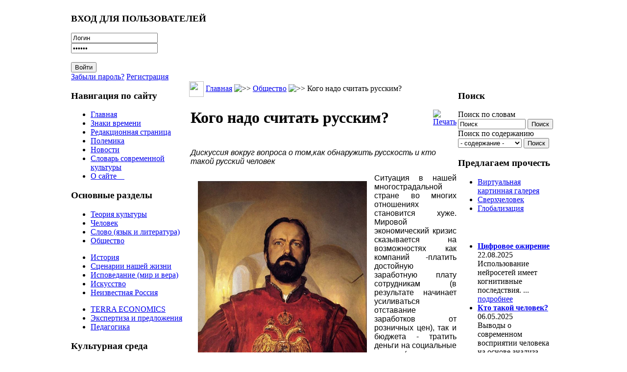

--- FILE ---
content_type: text/html; charset=WINDOWS-1251
request_url: https://culturolog.ru/content/view/1736/7/
body_size: 18599
content:
<?xml version="1.0" encoding="windows-1251"?><!DOCTYPE html>
<html xmlns="http://www.w3.org/1999/xhtml">
<head>
<meta http-equiv="Content-Type" content="text/html; charset=windows-1251" />
<title>Кого следует считать русским. Критерии национальной принадлежности - КУЛЬТУРОЛОГ - теория культуры, культурология и философия современной культуры</title>
<meta name="description" content="Комментарий к дискуссии по вопросу и результаты опроса на сайте Культуролог" />
<meta name="keywords" content=" Национальная идентичность" />
<meta name="title" content="Кого надо считать русским?" />
<meta name="author" content="Redaktor" />
<meta name="Generator" content="Joostina - Авторские права &amp;copy; 2008 Joostina Team. Все права защищены." />
<link href="https://culturolog.ru/components/com_jcomments/tpl/default/style.css?v=10" rel="stylesheet" type="text/css" />
<script src="https://culturolog.ru/components/com_jcomments/js/jcomments-v2.1.js?v=2" type="text/javascript"></script>
<script src="https://culturolog.ru/components/com_jcomments/libraries/joomlatune/ajax.js" type="text/javascript"></script>
<link href="https://culturolog.ru/mambots/content/cptags.css" rel="stylesheet" type="text/css" />
<link rel="alternate" type="application/rss+xml" title="Кого надо считать русским?" href="https://culturolog.ru/index2.php?option=com_jcomments&amp;task=rss&amp;object_id=1736&amp;object_group=com_content&amp;no_html=1" />
<base href="https://culturolog.ru/" />
<meta name="referrer" content="no-referrer" />
<link href="/templates/newline/css.css?r=r4" rel="stylesheet" type="text/css" />
<script src="https://code.jquery.com/jquery-2.2.4.min.js" integrity="sha256-BbhdlvQf/xTY9gja0Dq3HiwQF8LaCRTXxZKRutelT44=" crossorigin="anonymous"></script>
<script>
$(document).ready(function() {
	var left = $('td.class200');
	if (left.length) {
		if ($('body').width() < 980) {
			$('#main').append(left.html());
		}
	}
});
</script>
</head>
<body>
<table width="990" border="0" cellpadding="0" cellspacing="0" align="center">
<tr>
<td colspan="3">
<div class="header" style="background-image: url(/templates/newline/images/hdr09.jpg);">
<a href="/" class="logo"></a>
		<div class="moduletable">
			<h3>ВХОД ДЛЯ ПОЛЬЗОВАТЕЛЕЙ</h3>
<div class="form_pretext"></div>        <form action="https://culturolog.ru/" method="post" name="login">
            <div class="login_form">
            <input type="text" name="username" id="mod_login_username"  class="inputbox" alt="username" value="Логин" onblur="if(this.value=='') this.value='Логин';" onfocus="if(this.value=='Логин') this.value='';" /><br />
            <input type="password" id="mod_login_password" name="passwd" class="inputbox" alt="password" value="Пароль" onblur="if(this.value=='') this.value='Пароль';" onfocus="if(this.value=='Пароль') this.value='';" /><br />
            <br />
            <input type="submit" name="Submit" class="button" id="login_button" value="Войти" /> <br />
            <a class="ml_login" href="https://culturolog.ru/component/option,com_registration/task,lostPassword/">Забыли пароль?</a> <a class="ml_login" href="https://culturolog.ru/component/option,com_juser/task,UserRegistration/">Регистрация</a>       </div>
     <div class="form_posttext"></div>	<input type="hidden" name="option" value="login" />
	<input type="hidden" name="op2" value="login" />
	<input type="hidden" name="lang" value="russian" />
	<input type="hidden" name="return" value="https://culturolog.ru/content/view/1736/7/" />
	<input type="hidden" name="message" value="0" />
	<input type="hidden" name="force_session" value="1" />
	<input type="hidden" name="j023830855df270aa3a5ecbfb56b342da" value="1" />
	</form>
		</div>
</div>
</td>
</tr>
<tr>
<td width=241 valign="top" class="left">
		<div class="moduletable">
			<h3>Навигация по сайту</h3>
<ul class="menulist"><li><a href="https://culturolog.ru/" title="Главная" class="mainlevel" >Главная</a></li><li><a href="https://culturolog.ru/content/blogcategory/12/20/" title="Знаки времени" class="mainlevel" >Знаки времени</a></li><li><a href="https://culturolog.ru/content/blogcategory/2/2/" title="Редакционная страница" class="mainlevel" >Редакционная страница</a></li><li><a href="https://culturolog.ru/content/blogcategory/8/23/" title="Полемика" class="mainlevel" >Полемика</a></li><li><a href="https://culturolog.ru/content/blogcategory/11/31/" title="Новости" class="mainlevel" >Новости</a></li><li><a href="https://culturolog.ru/content/section/10/32/" title="Словарь современной культуры" class="mainlevel" >Словарь современной культуры</a></li><li><a href="https://culturolog.ru/content/view/2942/61/" title="О сайте Культуролог" class="mainlevel" > О сайте    </a></li></ul>		</div>
		<div class="moduletable">
			<h3>Основные разделы</h3>
<ul class="menulist"><li style="display:none;" ><a href="https://culturolog.ru/" title="Главная" class="mainlevel" >Главная</a></li><li><a href="https://culturolog.ru/content/blogsection/1/6/" title="Теория культуры" class="mainlevel" >Теория культуры</a></li><li><a href="https://culturolog.ru/content/blogsection/3/5/" title="Человек" class="mainlevel" >Человек</a></li><li><a href="https://culturolog.ru/content/blogsection/2/8/" title="Слово - язык и литература" class="mainlevel" >Слово (язык и литература)</a></li><li><a href="https://culturolog.ru/content/blogsection/4/7/" title="Общество" class="mainlevel" id="active_menu">Общество</a></li></ul><ul class="menulist"><li><a href="https://culturolog.ru/content/blogsection/16/54/" title="История - семантически значимые моменты" class="mainlevel" >История</a></li><li><a href="https://culturolog.ru/content/blogsection/8/9/" title="Сценарии нашей жизни" class="mainlevel" >Сценарии нашей жизни</a></li><li><a href="https://culturolog.ru/content/blogsection/6/10/" title="Исповедание: мир и вера" class="mainlevel" >Исповедание (мир и вера)</a></li><li><a href="https://culturolog.ru/content/blogsection/7/11/" title="Искусство - культурология жанров" class="mainlevel" >Искусство</a></li><li><a href="https://culturolog.ru/content/blogsection/9/12/" title="Неизвестная Россия" class="mainlevel" >Неизвестная Россия</a></li></ul><ul class="menulist"><li><a href="https://culturolog.ru/content/blogsection/5/13/" title="TERRA ECONOMICS: статьи об экономике" class="mainlevel" >TERRA ECONOMICS</a></li><li><a href="https://culturolog.ru/content/blogsection/14/46/" title="Экспертиза и  законодательные предложения" class="mainlevel" >Экспертиза и предложения</a></li><li><a href="https://culturolog.ru/content/blogsection/17/57/" title="Педагогика" class="mainlevel" >Педагогика</a></li></ul>		</div>
		<div class="moduletable">
			<h3>Культурная среда</h3>
<ul class="menulist"><li><a href="https://culturolog.ru/component/option,com_weblinks/Itemid,14/" title="Библиотека ссылок" class="mainlevel" >Ссылки по культурологии</a></li><li><a href="https://culturolog.ru/component/option,com_adsmanager/page,show_all/Itemid,17/" title="Библиотека сайта Культуролог: книги по культурологии и культуре" class="mainlevel" >Библиотека КУЛЬТУРОЛОГА</a></li><li><a href="https://culturolog.ru/component/option,com_xdir/Itemid,38/" title="Список доброкачественной литературы" class="mainlevel" >Список доброкачественной литературы</a></li><li><a href="https://culturolog.ru/content/view/763/7/" title="Фильмы для просмотра в семейном кругу с детьми" class="mainlevel" >Безопасные фильмы</a></li><li><a href="https://culturolog.ru/content/view/2600/7/" title="Мультфильмы 21-го века, которые можно безбоязненно показывать детям" class="mainlevel" >Лучшие мультфильмы (XXI век)</a></li><li><a href="https://culturolog.ru/content/view/2875/7/" title="Виртуальная арт-галерея сайта Культуролог" class="mainlevel" >Постсоветская живопись. Лучшее за 1990-2010-е гг.</a></li></ul>		</div>
		<div class="moduletable">
			<h3>Коммуникации</h3>
<ul class="menulist"><li><a href="https://culturolog.ru/content/view/6/7/" title="Тем, кто хочет нам помочь" class="mainlevel" >Тем, кто хочет нам помочь</a></li><li><a href="https://culturolog.ru/component/option,com_contact/task,view/contact_id,1/Itemid,27/" title="Обратная связь" class="mainlevel" >Обратная связь</a></li><li><a href="https://culturolog.ru/content/view/7/29/" title="Контакты" class="mainlevel" >Контакты</a></li><li><a href="https://culturolog.ru/content/view/5/25/" title="Дружественные ресурсы" class="mainlevel" >Дружественные ресурсы</a></li><li><a href="https://culturolog.ru/content/view/140/7/" title="Обмен ссылками" class="mainlevel" >Обмен ссылками</a></li><li><a href="https://culturolog.ru/component/option,com_xmap/Itemid,40/" title="Карта сайта" class="mainlevel" >Карта сайта</a></li></ul>		</div>
		<div class="moduletable">
			<h3>Поиск по сайту</h3>

<form action="index.php?option=com_search" method="get">
	<div class="search">
	Поиск по словам<br>
	<input name="searchword" style="width: 130px;" id="mod_search_searchword" maxlength="100" alt="search" class="inputbox" type="text" size="20" value="Поиск"  onblur="if(this.value=='') this.value='Поиск';" onfocus="if(this.value=='Поиск') this.value='';" />&nbsp;<input type="submit" value="Поиск" class="button"/></div>
	<input type="hidden" name="option" value="com_search" />
	<input type="hidden" name="Itemid" value="" />

<div class="search"><input type='hidden' name='current' id='current'>
	Поиск по содержанию<br><select name="tag" id="tag" style="width: 130px;" class="inputbox" onchange="document.getElementById('current').value=this.value;">
	<option value="0"> - содержание - </option>
	<option value=7>Абсурд</option>
<option value=8>Авангард и актуальное искусство</option>
<option value=11>Альтернативная история</option>
<option value=13>Американская архитектура</option>
<option value=14>Американская культура</option>
<option value=15>Американская литература</option>
<option value=16>Американская нация</option>
<option value=17>Американская цивилизация</option>
<option value=20>Антиутопия</option>
<option value=368>Архитектура</option>
<option value=23>Атеизм и антихристианство</option>
<option value=26>Бедность</option>
<option value=27>Безумие</option>
<option value=391>Беларусь</option>
<option value=28>Белинский </option>
<option value=30>Богатство</option>
<option value=34>Бунт </option>
<option value=377>Быт</option>
<option value=37>Великая Отечественная война</option>
<option value=38>Вещь в культуре</option>
<option value=40>Виртуальный мир</option>
<option value=43>Власть</option>
<option value=48>Вызов</option>
<option value=49>Высокая культура</option>
<option value=50>Гей-движение</option>
<option value=51>Геополитика</option>
<option value=392>Гигиеническая культура</option>
<option value=53>Глобализация</option>
<option value=54>Глобальное общество</option>
<option value=57>Гоголь</option>
<option value=58>Голодомор</option>
<option value=60>Гомосексуализм</option>
<option value=369>Город</option>
<option value=62>Государство</option>
<option value=5>Графика</option>
<option value=64>Грех</option>
<option value=372>Греция</option>
<option value=65>Дарвин</option>
<option value=67>Деградация</option>
<option value=68>Деиндустриализация </option>
<option value=70>Демография</option>
<option value=71>Демократия</option>
<option value=72>Деньги </option>
<option value=74>Деревня</option>
<option value=76>Дети и детство </option>
<option value=77>Дехристианизация</option>
<option value=78>Доверие</option>
<option value=80>Достоевский</option>
<option value=81>Духовный мир</option>
<option value=82>Европа</option>
<option value=83>Европейская культура</option>
<option value=87>Женщина</option>
<option value=4>Живопись</option>
<option value=88>Животные в культуре</option>
<option value=89>Законодательство</option>
<option value=90>Запад и Россия</option>
<option value=92>Здоровье</option>
<option value=94>Знание</option>
<option value=410>Игра</option>
<option value=97>Идеологии</option>
<option value=102>Иллюзии</option>
<option value=103>Имитация</option>
<option value=108>Индивидуализм и атомизация человечества</option>
<option value=110>Индустриальное общество</option>
<option value=111>Индустрия культуры</option>
<option value=113>Интеллигенция</option>
<option value=114>Информационное общество</option>
<option value=116>Иоанн Грозный</option>
<option value=118>Иррационализм</option>
<option value=119>Ислам</option>
<option value=120>История</option>
<option value=366>Канада</option>
<option value=123>Капитализм</option>
<option value=125>Карнавальная культура</option>
<option value=126>Кафка</option>
<option value=127>Кино</option>
<option value=128>Китай</option>
<option value=130>Книги</option>
<option value=132>Комикс</option>
<option value=133>Коммерциализация</option>
<option value=134>Коммунистическая идея</option>
<option value=135>Компьютерные игры</option>
<option value=137>Консерватизм</option>
<option value=139>Конфликт детей и отцов</option>
<option value=141>Коррупция</option>
<option value=383>Космизм</option>
<option value=142>Креационизм</option>
<option value=143>Кризис ценностей</option>
<option value=145>Культура</option>
<option value=401>Культурное наследие</option>
<option value=3>Культурология</option>
<option value=146>Лейбниц</option>
<option value=408>Либерализм</option>
<option value=149>Литература</option>
<option value=398>Лихачев </option>
<option value=150>Личность</option>
<option value=399>Ломоносов</option>
<option value=154>Любовь</option>
<option value=155>Лютер</option>
<option value=156>Магизм</option>
<option value=158>Манипуляции и провокации</option>
<option value=160>Массовая культура</option>
<option value=161>Материнство</option>
<option value=162>Матерщина</option>
<option value=163>Матриархат</option>
<option value=164>Межличностная коммуникация</option>
<option value=167>Мировоззрение</option>
<option value=168>Миф</option>
<option value=170>Мода</option>
<option value=172>Монастыри</option>
<option value=173>Мораль</option>
<option value=406>Москва</option>
<option value=174>Музеи</option>
<option value=175>Музыка</option>
<option value=378>Мультипликация</option>
<option value=176>Наркомания</option>
<option value=177>Народ</option>
<option value=178>Народная культура</option>
<option value=179>Насилие</option>
<option value=180>Натюрморт</option>
<option value=181>Наука</option>
<option value=182>Национальная идентичность</option>
<option value=183>Национальная идея</option>
<option value=185>Национальная культура</option>
<option value=96>Неототалитаризм</option>
<option value=186>Нигилизм</option>
<option value=187>Никон</option>
<option value=188>Ницше</option>
<option value=189>Новая мифология</option>
<option value=190>Новизна</option>
<option value=193>Нравственность</option>
<option value=393>Ньютон</option>
<option value=194>Образование</option>
<option value=195>Общественное мнение</option>
<option value=196>Общественные институты</option>
<option value=198>Общество</option>
<option value=199>Одежда</option>
<option value=200>Одиночество</option>
<option value=203>Памятники</option>
<option value=204>Пассионарность</option>
<option value=205>Патриархальность</option>
<option value=206>Патриотизм</option>
<option value=208>Песенная культура</option>
<option value=210>Петр I</option>
<option value=211>Победа</option>
<option value=409>Подвиг</option>
<option value=212>Политические партии</option>
<option value=213>Политический рынок</option>
<option value=214>Половое воспитание</option>
<option value=374>Посткультура</option>
<option value=218>Постмодернизм</option>
<option value=219>Потребление</option>
<option value=379>Пошлость</option>
<option value=220>Поэзия</option>
<option value=222>Права человека</option>
<option value=223>Православная цивилизация</option>
<option value=224>Православное мировоззрение</option>
<option value=225>Праздники</option>
<option value=227>Престиж</option>
<option value=228>Преступность</option>
<option value=229>Природа в культуре</option>
<option value=234>Прогресс, развитие</option>
<option value=238>Прошлое в культуре</option>
<option value=240>Психология</option>
<option value=242>Пушкин </option>
<option value=400>Распад сознания и культуры</option>
<option value=245>Распад СССР</option>
<option value=246>Рациональность</option>
<option value=248>Революционность</option>
<option value=249>Реклама</option>
<option value=250>Религия и религ.сознание</option>
<option value=251>Реформация</option>
<option value=253>Россия</option>
<option value=254>Ругань</option>
<option value=255>Русская культура</option>
<option value=256>Русский народ</option>
<option value=257>Рыночная экономика</option>
<option value=258>Самоубийство</option>
<option value=259>Сартр</option>
<option value=260>Свобода</option>
<option value=371>Север</option>
<option value=261>Сексуальная революция</option>
<option value=262>Сексуальность</option>
<option value=263>Сектантское сознание</option>
<option value=264>Семиотика</option>
<option value=265>Семья</option>
<option value=268>Символы </option>
<option value=270>Сказки</option>
<option value=271>Скандал </option>
<option value=273>Скульптура</option>
<option value=274>Слово и слова</option>
<option value=276>Смерть</option>
<option value=277>Смех</option>
<option value=278>Смешение контекстов и профанация</option>
<option value=279>СМИ (Масс-медиа)</option>
<option value=280>Смысл</option>
<option value=281>Смысл жизни</option>
<option value=282>Смысл истории</option>
<option value=286>Советская экономика</option>
<option value=287>Современная культура</option>
<option value=288>Современная экономика</option>
<option value=405>Социализм</option>
<option value=291>Спорт</option>
<option value=381>Сталин</option>
<option value=292>Страх</option>
<option value=293>Субкультура</option>
<option value=294>Счастье</option>
<option value=295>США</option>
<option value=296>Табу и запреты</option>
<option value=298>Татуировка</option>
<option value=299>Творчество</option>
<option value=389>Театр</option>
<option value=300>Телевидение</option>
<option value=304>Теория заговора</option>
<option value=305>Теория культуры</option>
<option value=306>Терроризм</option>
<option value=307>Техника и технологии</option>
<option value=373>Технократия</option>
<option value=308>Тойнби</option>
<option value=388>Тоталитаризм</option>
<option value=312>Традиция, понятие</option>
<option value=313>Третий Рим</option>
<option value=314>Туризм</option>
<option value=315>Тютчев </option>
<option value=370>Украина</option>
<option value=318>Урбанизация</option>
<option value=319>Успех </option>
<option value=321>Утопия</option>
<option value=323>Фатализм</option>
<option value=402>Феминизм</option>
<option value=380>Феноменология</option>
<option value=403>Философия</option>
<option value=325>Формы мышления и НЛП</option>
<option value=326>Фотографическое искусство</option>
<option value=327>Фрейд </option>
<option value=328>Футурология</option>
<option value=376>Цветаева</option>
<option value=333>Цензура</option>
<option value=334>Ценности</option>
<option value=387>Церковь</option>
<option value=335>Цивилизации</option>
<option value=338>Человек</option>
<option value=339>Честертон </option>
<option value=340>Чиновничество</option>
<option value=342>Школа</option>
<option value=344>Эволюционизм</option>
<option value=345>Эвтаназия</option>
<option value=351>Экономика России</option>
<option value=353>Экономический кризис</option>
<option value=404>Электронный колпак</option>
<option value=355>Элита</option>
<option value=357>Эмоциональность </option>
<option value=359>Эпистолярный жанр</option>
<option value=360>Эстетика</option>
<option value=362>Эффективность</option>
<option value=363>Ювенальная юстиция</option>
<option value=364>Язык</option>
<option value=365>Япония</option>
</select> 
	<input type='button' value='Поиск' onclick='location.replace("index.php?option=com_customproperties&amp;task=tag&amp;tagId=" +document.getElementById("current").value+"&amp;Itemid=7");'><br></div></form>		</div>
		<div class="moduletable">
			<h3>Подпишитесь на обновления</h3>
<div class="syndicate">
			<a class="Yandex" href="https://culturolog.ru/component/option,com_rss/feed,Yandex/no_html,1/" title="Yandex RSS"><img src="https://culturolog.ru/images/M_images/yandex_rss.png"  alt="Yandex RSS" id="Yandex" name="Yandex" align="middle" border="0" /></a>
	   
		<a class="RSS20" href="https://culturolog.ru/component/option,com_rss/feed,RSS2.0/no_html,1/" title="RSS 2.0"><img src="https://culturolog.ru/images/M_images/rss20.png"  alt="RSS 2.0" id="RSS20" name="RSS20" align="middle" border="0" /></a>
	   
</div>
		</div>
		<div class="moduletable">
			<h3>Авторизация</h3>
	<form action="https://culturolog.ru/" method="post" name="login" >
	<b>Зарегистрируйтесь</b>, чтобы получать рассылку с новыми публикациями и иметь возможность оставлять комментарии к статьям.<br /><br>	
	<table width="100%" border="0" cellspacing="0" cellpadding="0" align="center">
	<tr>
		<td>
			<label for="mod_login_username">
				Пользователь			</label>
			<br />
			<input name="username" id="mod_login_username" type="text" class="inputbox" alt="username" />
			<br />
			<label for="mod_login_password">
				Пароль			</label>
			<br />
			<input type="password" id="mod_login_password" name="passwd" class="inputbox" alt="password" />
			<br />
			<input type="checkbox" name="remember" id="mod_login_remember" class="inputbox" value="yes" alt="Remember Me" />
			<label for="mod_login_remember">
				Запомнить			</label>
			<br />
			<input type="submit" name="Submit" class="button" value="Войти" />
		</td>
	</tr>
	<tr>
		<td>
			<a href="https://culturolog.ru/component/option,com_registration/task,lostPassword/">
				Забыли пароль?</a>
		</td>
	</tr>
			<tr>
			<td>
				Ещё не зарегистрированы?				<a href="https://culturolog.ru/component/option,com_juser/task,UserRegistration/">
					Регистрация</a>
			</td>
		</tr>
			</table>
	
	<input type="hidden" name="option" value="login" />
	<input type="hidden" name="op2" value="login" />
	<input type="hidden" name="lang" value="russian" />
	<input type="hidden" name="return" value="https://culturolog.ru/content/view/1736/7/" />
	<input type="hidden" name="message" value="0" />
	<input type="hidden" name="force_session" value="1" />
	<input type="hidden" name="j023830855df270aa3a5ecbfb56b342da" value="1" />
	</form>
			</div>
		<div class="moduletable">
			<h3>Опрос</h3>
		</div>
		<div class="moduletable">
<ul class="menulist"></ul>		</div>
		<div class="moduletable">
<table align="center">
	<tbody>
		<tr>
			<td>
			<img src="http://culturolog.ru//images/stories/kartinka.jpg" alt="Сайт Культуролог - культура, символы, смыслы" title="Сайт Культуролог - культура, символы, смыслы" style="float: left; margin: 5px; width: 170px; height: 270px" height="270" width="170" /></td>
		</tr>
	</tbody>
</table>
<p>
<span style="font-size: 12pt; color: #800000">Вы находитесь на сайте <b>Культуролог</b>, посвященном культуре вообще и современной культуре в частности. </span><br />
<br />
<span style="font-size: 12pt; color: #800000"><br />
<b>Культуролог</b> предназначен для тех, кому интересны:<br />
<br />
теория культуры; <br />
философия культуры;<br />
культурология;<br />
смыслы окружающей нас<br />
реальности. </span>
</p>
<center><a href="http://kulturolog-ia.livejournal.com//" rel="nofollow" target="_self"><img src="http://culturolog.ru/images/lj.jpg" style="width: 62px; height: 42px" border="0" height="73" width="112" />Культуролог в ЖЖ </a></center><center>&nbsp;</center><center><br />
</center>&nbsp;&nbsp;
<center><a href="https://vk.com/culturolog_ru/" rel="nofollow" target="_self"><img src="https://culturolog.ru//images/stories/2024/vk.jpg" style="height: 42px" border="0" />Культуролог в ВК</a></center><center>&nbsp;</center><center>&nbsp;</center><center><br />
</center>&nbsp;&nbsp;
		</div>
</td>
<td valign="top">
              <table width="100%" border="0" cellpadding="0" cellspacing="0" align="center">
              <tr><td>
              <div class="left">
				<img src="/templates/newline/images/010.jpg" width=30 height=32 border=0 align="absmiddle">
				<span class="pathway"><a href="https://culturolog.ru" class="pathway" title="Главная">Главная</a> <img src="https://culturolog.ru/images/M_images/arrow.png" alt=">>" /> <a href="https://culturolog.ru/content/blogsection/4/7/" class="pathway" title="Общество">Общество</a> <img src="https://culturolog.ru/images/M_images/arrow.png" alt=">>" /> Кого надо считать русским? </span>              </div>
              <div class="text" id='main'>		<table cellpadding="0" cellspacing="0" class="moduletable">
		<tr>
			<td>
			</td>
		</tr>
		</table>
<div style="height: 0;position: absolute;overflow: hidden;width: 0"></div><table class="iccon contentpaneopen"><tr><td class="contentheading" width="100%"><h1>Кого надо считать русским?</h1></td><td align="right" width="100%" class="buttonheading"><noindex><a href="#" target="_blank" onclick="window.open('https://culturolog.ru/index2.php?option=com_content&amp;task=view&amp;id=1736&amp;pop=1&amp;page=0&amp;Itemid=7','win2','status=no,toolbar=no,scrollbars=yes,titlebar=no,menubar=no,resizable=yes,width=640,height=480,directories=no,location=no'); return false;" title="Печать"><img src="https://culturolog.ru/images/M_images/printButton.png"alt="Печать" id="print" name="print" align="middle" border="0" /></a></noindex></td></tr></table><table class="contentpaneopen"><tr><td valign="top" colspan="2"><p><i><span style="font-size: 12pt; font-family: helvetica">Дискуссия вокруг вопроса о том,как обнаружить русскость и кто такой русский человек</span></i></p><img src="https://culturolog.ru//images/stories/2013/sokolnichiy.jpg" style="float: left; margin: 15px; width: 345px; height: 450px" height="450" width="345" title="Сергей Кириллов. Царский сокольничий. Портрет из серии &laquo;Русские люди&raquo;, 1992. " alt="Сергей Кириллов. Царский сокольничий. Портрет из серии Русские люди. 1992. " /><p style="text-align: justify"><span style="font-family: helvetica"><span style="font-size: 12pt">Ситуация в нашей многострадальной стране во многих отношениях становится хуже. Мировой экономический кризис сказывается на возможностях как компаний -платить достойную заработную плату сотрудникам (в результате начинает усиливаться отставание заработков от розничных цен), так и бюджета - тратить деньги на социальные нужды (в результате многие социальные программы сворачиваются, бюджет постоянно занимается поиском извлечь откуда-то недостающие деньги). Но экономикой дело не исчерпывается. Продолжаются сомнительные реформы &ndash; в образовании, науке, в предоставлении гражданам услуг государства. Накапливается межнациональная напряженность.</span></span></p><p style="text-align: justify"><span style="font-family: helvetica"><span style="font-size: 12pt"></span></span><span style="font-size: medium; font-family: helvetica">Не удивительно, что в этих условиях то и дело слышен голос русского национализма, который приобретает разные формы &ndash; от православного, до брутально-языческого. От национального вопроса сегодня не уйти. И в связи с этим требуется понимание, а что же такое эта самая национальность, или, применительно к нашему народу, &ndash; кто такой русский, интересы которого столь разные люди пытаются защищать?&nbsp;</span></p><p style="text-align: justify"><span style="font-size: medium; font-family: helvetica"></span><span style="font-size: medium; font-family: helvetica">Ответ не столь очевиден, как можно было бы подумать.</span></p><p style="text-align: justify"><span style="font-size: medium; font-family: helvetica"></span><span style="font-size: medium; font-family: helvetica">На сайте &laquo;Русская народная линия&raquo;, например, была опубликована статья Евгения Чернышева, представителя Союза граждан Украины, которая называлась &laquo;</span><a href="http://ruskline.ru/analitika/2013/06/27/russkij_krov_ili_kultura/" style="font-size: medium; font-family: helvetica" rel="nofollow" target="_self">Русский: кровь или культура?</a><span style="font-size: medium; font-family: helvetica"> &raquo;. Автор на основании логико-философского анализа пришел квыводу, что &laquo;</span><i style="font-size: medium; font-family: helvetica">для русских принадлежность к русской культуре - это свойство, без которого не может быть русского, а русская кровь - акциденция, которая может быть, а может и не быть</i><span style="font-size: medium; font-family: helvetica">&raquo;. А отсюда вытекает следующее определение русскости: &laquo;</span><i style="font-size: medium; font-family: helvetica">русским является человек, принадлежащий к русской культуре и сознающий себя частью Русского народа</i><span style="font-size: medium; font-family: helvetica">&raquo;.</span></p><p style="text-align: justify"><span style="font-size: medium; font-family: helvetica"></span><span style="font-size: medium; font-family: helvetica">Для человека, живущего в государстве, отрицающем свою историческую зависимость от русской цивилизации, подобное ощущение национальной идентичности русского человека неизбежно. Оно обусловлено требованием духовного и культурного национального самосохранения.</span></p><p style="text-align: justify"><span style="font-size: medium; font-family: helvetica"></span><span style="font-size: medium; font-family: helvetica">Но далеко не все внутрироссийские националисты готовы подписаться под подобными выводами.И это тоже понятно. Культурная интерпретация русскости слишком широка и приветлива, онанарушаетбазовую установку крайнего национализма (тяготеющего к нацизму) заботиться о чистоте крови.&nbsp;</span></p><p style="text-align: justify"><span style="font-size: medium; font-family: helvetica"></span><span style="font-size: medium; font-family: helvetica">И вот в комментариях к статье Чернышева появляются реплики Дмитрия Терехова &ndash; сопредседателя общественной организации &laquo;Журналисты России&raquo;. Господин Терехов пишет:</span></p><p style="text-align: justify"><span style="font-size: medium; font-family: helvetica"></span><span style="font-size: medium; font-family: helvetica">&laquo;</span><i style="font-size: medium; font-family: helvetica">Определение &quot;русским является человек, принадлежащий к русской культуре и сознающий себя частью Русского народа&quot; конечно не плохо в целом, но есть проблема: всё оно основано на сугубо оценочных критериях и наоборот, не содержит НИ ЕДИНОГО ОБЪЕКТИВНОГО критерия. Что значит &quot;принадлежит к русской культуре&quot;? Не понятно! Если я прочитал пару стихотворений Пушкина - я уже могу считаться принадлежащим к Русской культуре? Или надо ещё пару романов графа Толстого прочитать? А если я вообще ничего не читаю, но зато люблю Второй концерт Рахманинова - я принадлежу к Русской культуре?</i></p><p style="text-align: justify"><i style="font-size: medium; font-family: helvetica"></i><i style="font-size: medium; font-family: helvetica">Кроме того, кто будет осуществлять проверку? Я ведь и соврать могу, что прочитал пару стихотворений и романов или посетил Балет в Мариинке, а на самом питаться одними комиксами...</i></p><p style="text-align: justify"><i style="font-size: medium; font-family: helvetica"></i><i style="font-size: medium; font-family: helvetica">Что такое &quot;сознающий себя частью Русского народа&quot;? Это сугубо индивидуальное понятие. Скажем, атаман Шкуро несомненно осознавал себя частью Русского народа, что не помешало ему воевать в составе германских войск, а какой-нибудь рядовой Альмангейды Нурмухамедов, конечно же не ощущал себя частью Русского народа, но тем не менее честно воевал в советской армии. Скажем 2 пограничника, которые сами погибли, но смертельно ранили бандитского генерала Руслана Гелаева в конце 90-ых, были дагестанцами и конечно не осознавали себя принадлежащими к Русскому народу, но зато воевали за Россию вполне честно.</i></p><p style="text-align: justify"><i style="font-size: medium; font-family: helvetica"></i><i style="font-size: medium; font-family: helvetica">Да и опять же возникает вопрос: а что если человек соврёт? Скажет: я ощущаю себя частью Русского народа, а на самом деле, его ненавидит тихой, но яростной ненавистью, как например, Ольга Романова, которая только что написала, что Шойгу открыл в Подмосковье кладбище домашних животных (это она о Мемориале Героев).</i></p><p style="text-align: justify"><i style="font-size: medium; font-family: helvetica"></i><i style="font-size: medium; font-family: helvetica">Фактически нам предлагается только по итогам всей жизни человека судить: действительно он считает себя принадлежащим к Русской культуре и Русскому народу или он всю жизнь банально врал и притворялся.&nbsp;</i></p><p style="text-align: justify"><i style="font-size: medium; font-family: helvetica"></i><i style="font-size: medium; font-family: helvetica">Нет, батенька, на такой хилой основе определять национальность будет глупо.На самом же деле, всё предельно просто.</i></p><p style="text-align: justify"><i style="font-size: medium; font-family: helvetica"></i><i style="font-size: medium; font-family: helvetica">Вот живёт человек в многоквартирном доме, к примеру, в Москве, у него есть соседи по лестничной клетке, с которыми он дружит, есть друзья по работе, есть знакомые и т.д.</i></p><p style="text-align: justify"><i style="font-size: medium; font-family: helvetica"></i><i style="font-size: medium; font-family: helvetica">Но когда встанет вопрос о том, кому он оставит своё наследство и в частности квартиру, то в 99,99% случаев (бывают, конечно, и исключения!) человек оставит наследство своим РОДНЫМ, а вовсе не соседям по лестничной клетке и не друзьям по работе.</i></p><p style="text-align: justify"><i style="font-size: medium; font-family: helvetica"></i><i style="font-size: medium; font-family: helvetica">Вот этим всё и определяется. В случае нации (или правильней сказать, этноса!) речь идёт о большой семье, где все члены этой семьи связаны между собой кровным родством. Конечно, родство это разной степени близости &ndash; с кем-то совсем близкое, с кем-то &ndash; дальнее, а с кем-то, как говорят в России &laquo;седьмая вода на киселе&raquo;, но всё равно &ndash; это кровное родство. А рядом живущие, но ЧУЖИЕ народы, это как соседи по лестничной клетке и друзья по работе. С ними можно дружить, даже вместе воевать, справлять праздники и утешать друг друга в горе, но родственниками они не являются и наследство своё, свою квартиру им не оставляют, потому что у них есть свои родственники, которым уже они оставят в наследство свою квартиру.</i></p><p style="text-align: justify"><i style="font-size: medium; font-family: helvetica"></i><i style="font-size: medium; font-family: helvetica">И в этом нет ничего унизительного. Не является же унизительным быть чьим-то соседом по лестничной клетке или чьим-то другом, но на этом основании никто не будет требовать переписать на него завещание. Так и здесь. Ничего унизительного в том, что татары и русские (к примеру!) &ndash; это разные народы, а не родственники &ndash; нет. Из этого факта вовсе не следует, что русский должен бить татарина и наоборот. Мы же не бьём соседа по лестничной клетке за то, что он сосед, а не родственник нам.</i></p><p style="text-align: justify"><i style="font-size: medium; font-family: helvetica"></i><i style="font-size: medium; font-family: helvetica">Вот именно этими родственными отношениями, а не какой-то неосязаемой принадлежностью к Русской культуре определяется этническая принадлежность. Также и считать себя русским на словах может кто угодно, даже негр. Он может иногда врать, иногда быть совершенно искренним, но кем бы он себя не считал, он нам может быть только другом, но не родственником.</i></p><p style="text-align: justify"><i style="font-size: medium; font-family: helvetica"></i><i style="font-size: medium; font-family: helvetica">Русские всегда терпимо относились к другим народам, не унижали их даже после кровопролитных войн, ассимилировали их элиты, но никогда с ними не сливались. Именно поэтому, даже, несмотря на интернациональный эксперимент поставленный над русскими в ХХ веке, они &ndash; одни из самых этнически чистых народов в Европе, что подтверждается многочисленными исследованиями.</i></p><p style="text-align: justify"><i style="font-size: medium; font-family: helvetica"></i><i style="font-size: medium; font-family: helvetica">Мы и сейчас более чем терпимо относимся к проживающим в нашей империи народам и даже не отвечаем ударом на удар, но заставлять нас считать своими родственниками все чужие народы, тем более те, которые нас своими родственниками категорически не считают, по-моему неправильно и антинаучно к тому же.</i><span style="font-size: medium; font-family: helvetica">&raquo;&nbsp;</span></p><p style="text-align: justify"><span style="font-size: medium; font-family: helvetica"></span><span style="font-size: medium; font-family: helvetica">Господин Терехов считает, что существуют (или, по крайней мере, должны существовать) объективные критерии русскости (пресловутая чистота крови), на них и надо ориентироваться.Такой подход, стоит вспомнить, активно использовался в гитлеровской Германии. По Терехову из признания чистоты-нечистоты крови не обязательно должны следовать репрессии, но, думается, это лишь вопрос времени и &laquo;остроты&raquo; дискуссии.&nbsp;</span></p><p style="text-align: justify"><span style="font-size: medium; font-family: helvetica"></span><span style="font-size: medium; font-family: helvetica">Понятно, кого готов считать русским Дмитрий Терехов. Но вот кого считает русским сам народ?</span></p><p style="text-align: justify"><span style="font-size: medium; font-family: helvetica"></span><span style="font-size: medium; font-family: helvetica">Мы провели на &laquo;Культурологе&raquo; опрос на тему &laquo;Русский &ndash; кто это?&raquo;</span></p><p style="text-align: justify"><span style="font-size: medium; font-family: helvetica"></span><span style="font-size: medium; font-family: helvetica">Были предложены следующие варианты ответов:&nbsp;</span></p><p><span style="font-family: helvetica"></span></p><ul><li><span style="font-size: 12pt; font-family: helvetica">Патриот России</span></li><li><span style="font-size: 12pt; font-family: helvetica">Думающий на русском языке</span></li><li><span style="font-size: 12pt; font-family: helvetica">Родившийся в русскоговорящей семье</span></li><li><span style="font-size: 12pt; font-family: helvetica">Имеющий русских предков до 3-го колена и более</span></li><li><span style="font-size: 12pt; font-family: helvetica">Осознающий себя русским</span></li><li><span style="font-size: 12pt; font-family: helvetica">Соответствующий культурной матрице русского народа</span></li><li><span style="font-size: 12pt; font-family: helvetica">Имеющий соответствующие антропометрические признаки</span></li><li><span style="font-size: 12pt; font-family: helvetica">Тот, у кого есть соответствующая запись в документах</span></li><li><span style="font-size: 12pt; font-family: helvetica">Родившийся на русской земле</span></li><li><span style="font-size: 12pt; font-family: helvetica">Другое</span></li></ul><p><span style="font-size: 12pt; font-family: helvetica"><br /></span><span style="font-size: 12pt; font-family: helvetica">Ответы распределились следующим образом:</span></p><p><span style="font-size: 12pt; font-family: helvetica">Осознающий себя русским &ndash; 33%<br />Соответствующий культурной матрице русского народа &ndash; 33%<br />Патриот России &ndash; 21 %&nbsp;</span></p><p><span style="font-size: 12pt; font-family: helvetica"></span><span style="font-size: medium; font-family: helvetica">По одному голосу (это 3%) набрали варианты:</span><span style="font-size: 12pt; font-family: helvetica"><br /></span><span style="font-size: 12pt; font-family: helvetica"><br />Думающий на русском языке<br />Имеющий русских предков до 3-го колена и более<br />Родившийся в русскоговорящей семье<br />Другое<br /></span></p><div style="text-align: justify"><span style="font-size: 12pt; font-family: helvetica"><br /></span></div><span style="font-size: 12pt; font-family: helvetica"><p style="text-align: justify">Еще один вариант &laquo;объективного&raquo; подхода (&laquo;имеющий соответствующие антропометрические признаки&raquo;) не получил ни одного голоса.</p><p style="text-align: justify">Вывод: русскому народу важна не кровь, а душа человека. Если у человека русская душа, если эта душа болит о России, то он &ndash; русский. Конечно, это сложно проверить, если речь о другом человеке (про себя-то каждый знает наверняка). Другой может соврать. Не очень объективно получается. Ненаучно. Но научный подход убьёт русскую душу. Убьёт русский народ. Вытравит из русской души ту самую искомую русскость. Останется лишь чистота крови.</p><p style="text-align: justify">И поэтому мы предпочитаем доверять и принимать.Русская душа широка. И благодаря широте души мы пока и живы, несмотря на все перипетии нашей истории. И, даст Бог, ещё поживём.</p></span><p>&nbsp;</p><span style="font-size: 12pt; font-family: helvetica"></span><div class="cp_tags"><p>Теги:&nbsp;&nbsp;<a href="https://culturolog.ru/component/option,com_customproperties/task,tag/tagId,182/Itemid,7/" class="cp_tag">Национальная идентичность</a>&nbsp;&nbsp;<a href="https://culturolog.ru/component/option,com_customproperties/task,tag/tagId,255/Itemid,7/" class="cp_tag">Русская культура</a>&nbsp;&nbsp;<a href="https://culturolog.ru/component/option,com_customproperties/task,tag/tagId,256/Itemid,7/" class="cp_tag">Русский народ</a></div></td></tr><tr><td valign="top" colspan="2" class="createdate 33"><br><span class="date">14.08.2013 г.</span></td></tr><tr><td valign="top" colspan="2" class="createdate 44"><br><!--'7--><span class="date" style="display: block; text-align: right; float: right;"><a href="/index.php?option=com_content&task=view&id=1736&Itemid=7#">Наверх</a></span><span class="date" style="display: block; text-align: left; float: left;"><div class="back_button"><a href='javascript:history.go(-1)'>Вернуться</a></div></span></td></tr></table><span class="article_seperator">&nbsp;</span><!--noindex--><div style="width: 100%; text-align: right;"><script type="text/javascript" src="//yandex.st/share/share.js" charset="utf-8"></script><div class="yashare-auto-init" data-yashareL10n="ru" data-yashareType="none" data-yashareQuickServices="yaru,vkontakte,facebook,twitter,odnoklassniki,moimir,lj,moikrug"></div></div><!--/noindex--><script type="text/javascript">var jcomments=new JComments(1736, 'com_content','https://culturolog.ru/index2.php?option=com_jcomments&amp;no_html=1&amp;Itemid=7');jcomments.setList('comments-list');</script><div id="jc"><div id="comments"></div><a id="addcomments" href="#addcomments"></a><p class="message"><b>Вы можете добавить комментарий к данному материалу, если <a href="http://culturolog.ru/index.php?option=com_juser&task=UserRegistration">зарегистрируетесь</a>. Если Вы уже регистрировались на нашем сайте, пожалуйста, авторизуйтесь.<b></p><div id="comments-footer" align="center"><a href="http://www.joomlatune.ru" rel="nofollow" title="JComments" target="_blank">JComments</a></div><script type="text/javascript">jcomments.setAntiCache(1,0,0);</script></div>			  <br><div class="navi">		<div class="moduletable">
<br />
&nbsp;&nbsp;&nbsp;&nbsp;&nbsp;&nbsp;&nbsp;Поддержите нас:
<center>
<iframe src="https://yoomoney.ru/quickpay/shop-widget?writer=seller&amp;targets=%D0%9F%D0%BE%D0%BC%D0%BE%D1%89%D1%8C%20%D0%BF%D1%80%D0%BE%D0%B5%D0%BA%D1%82%D1%83%20%D0%9A%D1%83%D0%BB%D1%8C%D1%82%D1%83%D1%80%D0%BE%D0%BB%D0%BE%D0%B3&amp;targets-hint=&amp;default-sum=100&amp;button-text=11&amp;hint=&amp;successURL=&amp;quickpay=shop&amp;account=41001508409863" width="423" height="222" frameborder="0" allowtransparency="true" scrolling="no"></iframe>
</center>
		</div>
</div>
			  </div>

	      </td></tr>
              </table>
</td>

<td width=200 valign="top" class='class200'> 
		<div class="moduletable">
			<h3>Поиск</h3>

<form action="index.php?option=com_search" method="get">
	<div class="search">
	Поиск по словам<br>
	<input name="searchword" style="width: 130px;" id="mod_search_searchword" maxlength="100" alt="search" class="inputbox" type="text" size="20" value="Поиск"  onblur="if(this.value=='') this.value='Поиск';" onfocus="if(this.value=='Поиск') this.value='';" />&nbsp;<input type="submit" value="Поиск" class="button"/></div>
	<input type="hidden" name="option" value="com_search" />
	<input type="hidden" name="Itemid" value="" />

<div class="search"><input type='hidden' name='current' id='current'>
	Поиск по содержанию<br><select name="tag" id="tag" style="width: 130px;" class="inputbox" onchange="document.getElementById('current').value=this.value;">
	<option value="0"> - содержание - </option>
	<option value=7>Абсурд</option>
<option value=8>Авангард и актуальное искусство</option>
<option value=11>Альтернативная история</option>
<option value=13>Американская архитектура</option>
<option value=14>Американская культура</option>
<option value=15>Американская литература</option>
<option value=16>Американская нация</option>
<option value=17>Американская цивилизация</option>
<option value=20>Антиутопия</option>
<option value=368>Архитектура</option>
<option value=23>Атеизм и антихристианство</option>
<option value=26>Бедность</option>
<option value=27>Безумие</option>
<option value=391>Беларусь</option>
<option value=28>Белинский </option>
<option value=30>Богатство</option>
<option value=34>Бунт </option>
<option value=377>Быт</option>
<option value=37>Великая Отечественная война</option>
<option value=38>Вещь в культуре</option>
<option value=40>Виртуальный мир</option>
<option value=43>Власть</option>
<option value=48>Вызов</option>
<option value=49>Высокая культура</option>
<option value=50>Гей-движение</option>
<option value=51>Геополитика</option>
<option value=392>Гигиеническая культура</option>
<option value=53>Глобализация</option>
<option value=54>Глобальное общество</option>
<option value=57>Гоголь</option>
<option value=58>Голодомор</option>
<option value=60>Гомосексуализм</option>
<option value=369>Город</option>
<option value=62>Государство</option>
<option value=5>Графика</option>
<option value=64>Грех</option>
<option value=372>Греция</option>
<option value=65>Дарвин</option>
<option value=67>Деградация</option>
<option value=68>Деиндустриализация </option>
<option value=70>Демография</option>
<option value=71>Демократия</option>
<option value=72>Деньги </option>
<option value=74>Деревня</option>
<option value=76>Дети и детство </option>
<option value=77>Дехристианизация</option>
<option value=78>Доверие</option>
<option value=80>Достоевский</option>
<option value=81>Духовный мир</option>
<option value=82>Европа</option>
<option value=83>Европейская культура</option>
<option value=87>Женщина</option>
<option value=4>Живопись</option>
<option value=88>Животные в культуре</option>
<option value=89>Законодательство</option>
<option value=90>Запад и Россия</option>
<option value=92>Здоровье</option>
<option value=94>Знание</option>
<option value=410>Игра</option>
<option value=97>Идеологии</option>
<option value=102>Иллюзии</option>
<option value=103>Имитация</option>
<option value=108>Индивидуализм и атомизация человечества</option>
<option value=110>Индустриальное общество</option>
<option value=111>Индустрия культуры</option>
<option value=113>Интеллигенция</option>
<option value=114>Информационное общество</option>
<option value=116>Иоанн Грозный</option>
<option value=118>Иррационализм</option>
<option value=119>Ислам</option>
<option value=120>История</option>
<option value=366>Канада</option>
<option value=123>Капитализм</option>
<option value=125>Карнавальная культура</option>
<option value=126>Кафка</option>
<option value=127>Кино</option>
<option value=128>Китай</option>
<option value=130>Книги</option>
<option value=132>Комикс</option>
<option value=133>Коммерциализация</option>
<option value=134>Коммунистическая идея</option>
<option value=135>Компьютерные игры</option>
<option value=137>Консерватизм</option>
<option value=139>Конфликт детей и отцов</option>
<option value=141>Коррупция</option>
<option value=383>Космизм</option>
<option value=142>Креационизм</option>
<option value=143>Кризис ценностей</option>
<option value=145>Культура</option>
<option value=401>Культурное наследие</option>
<option value=3>Культурология</option>
<option value=146>Лейбниц</option>
<option value=408>Либерализм</option>
<option value=149>Литература</option>
<option value=398>Лихачев </option>
<option value=150>Личность</option>
<option value=399>Ломоносов</option>
<option value=154>Любовь</option>
<option value=155>Лютер</option>
<option value=156>Магизм</option>
<option value=158>Манипуляции и провокации</option>
<option value=160>Массовая культура</option>
<option value=161>Материнство</option>
<option value=162>Матерщина</option>
<option value=163>Матриархат</option>
<option value=164>Межличностная коммуникация</option>
<option value=167>Мировоззрение</option>
<option value=168>Миф</option>
<option value=170>Мода</option>
<option value=172>Монастыри</option>
<option value=173>Мораль</option>
<option value=406>Москва</option>
<option value=174>Музеи</option>
<option value=175>Музыка</option>
<option value=378>Мультипликация</option>
<option value=176>Наркомания</option>
<option value=177>Народ</option>
<option value=178>Народная культура</option>
<option value=179>Насилие</option>
<option value=180>Натюрморт</option>
<option value=181>Наука</option>
<option value=182>Национальная идентичность</option>
<option value=183>Национальная идея</option>
<option value=185>Национальная культура</option>
<option value=96>Неототалитаризм</option>
<option value=186>Нигилизм</option>
<option value=187>Никон</option>
<option value=188>Ницше</option>
<option value=189>Новая мифология</option>
<option value=190>Новизна</option>
<option value=193>Нравственность</option>
<option value=393>Ньютон</option>
<option value=194>Образование</option>
<option value=195>Общественное мнение</option>
<option value=196>Общественные институты</option>
<option value=198>Общество</option>
<option value=199>Одежда</option>
<option value=200>Одиночество</option>
<option value=203>Памятники</option>
<option value=204>Пассионарность</option>
<option value=205>Патриархальность</option>
<option value=206>Патриотизм</option>
<option value=208>Песенная культура</option>
<option value=210>Петр I</option>
<option value=211>Победа</option>
<option value=409>Подвиг</option>
<option value=212>Политические партии</option>
<option value=213>Политический рынок</option>
<option value=214>Половое воспитание</option>
<option value=374>Посткультура</option>
<option value=218>Постмодернизм</option>
<option value=219>Потребление</option>
<option value=379>Пошлость</option>
<option value=220>Поэзия</option>
<option value=222>Права человека</option>
<option value=223>Православная цивилизация</option>
<option value=224>Православное мировоззрение</option>
<option value=225>Праздники</option>
<option value=227>Престиж</option>
<option value=228>Преступность</option>
<option value=229>Природа в культуре</option>
<option value=234>Прогресс, развитие</option>
<option value=238>Прошлое в культуре</option>
<option value=240>Психология</option>
<option value=242>Пушкин </option>
<option value=400>Распад сознания и культуры</option>
<option value=245>Распад СССР</option>
<option value=246>Рациональность</option>
<option value=248>Революционность</option>
<option value=249>Реклама</option>
<option value=250>Религия и религ.сознание</option>
<option value=251>Реформация</option>
<option value=253>Россия</option>
<option value=254>Ругань</option>
<option value=255>Русская культура</option>
<option value=256>Русский народ</option>
<option value=257>Рыночная экономика</option>
<option value=258>Самоубийство</option>
<option value=259>Сартр</option>
<option value=260>Свобода</option>
<option value=371>Север</option>
<option value=261>Сексуальная революция</option>
<option value=262>Сексуальность</option>
<option value=263>Сектантское сознание</option>
<option value=264>Семиотика</option>
<option value=265>Семья</option>
<option value=268>Символы </option>
<option value=270>Сказки</option>
<option value=271>Скандал </option>
<option value=273>Скульптура</option>
<option value=274>Слово и слова</option>
<option value=276>Смерть</option>
<option value=277>Смех</option>
<option value=278>Смешение контекстов и профанация</option>
<option value=279>СМИ (Масс-медиа)</option>
<option value=280>Смысл</option>
<option value=281>Смысл жизни</option>
<option value=282>Смысл истории</option>
<option value=286>Советская экономика</option>
<option value=287>Современная культура</option>
<option value=288>Современная экономика</option>
<option value=405>Социализм</option>
<option value=291>Спорт</option>
<option value=381>Сталин</option>
<option value=292>Страх</option>
<option value=293>Субкультура</option>
<option value=294>Счастье</option>
<option value=295>США</option>
<option value=296>Табу и запреты</option>
<option value=298>Татуировка</option>
<option value=299>Творчество</option>
<option value=389>Театр</option>
<option value=300>Телевидение</option>
<option value=304>Теория заговора</option>
<option value=305>Теория культуры</option>
<option value=306>Терроризм</option>
<option value=307>Техника и технологии</option>
<option value=373>Технократия</option>
<option value=308>Тойнби</option>
<option value=388>Тоталитаризм</option>
<option value=312>Традиция, понятие</option>
<option value=313>Третий Рим</option>
<option value=314>Туризм</option>
<option value=315>Тютчев </option>
<option value=370>Украина</option>
<option value=318>Урбанизация</option>
<option value=319>Успех </option>
<option value=321>Утопия</option>
<option value=323>Фатализм</option>
<option value=402>Феминизм</option>
<option value=380>Феноменология</option>
<option value=403>Философия</option>
<option value=325>Формы мышления и НЛП</option>
<option value=326>Фотографическое искусство</option>
<option value=327>Фрейд </option>
<option value=328>Футурология</option>
<option value=376>Цветаева</option>
<option value=333>Цензура</option>
<option value=334>Ценности</option>
<option value=387>Церковь</option>
<option value=335>Цивилизации</option>
<option value=338>Человек</option>
<option value=339>Честертон </option>
<option value=340>Чиновничество</option>
<option value=342>Школа</option>
<option value=344>Эволюционизм</option>
<option value=345>Эвтаназия</option>
<option value=351>Экономика России</option>
<option value=353>Экономический кризис</option>
<option value=404>Электронный колпак</option>
<option value=355>Элита</option>
<option value=357>Эмоциональность </option>
<option value=359>Эпистолярный жанр</option>
<option value=360>Эстетика</option>
<option value=362>Эффективность</option>
<option value=363>Ювенальная юстиция</option>
<option value=364>Язык</option>
<option value=365>Япония</option>
</select> 
	<input type='button' value='Поиск' onclick='location.replace("index.php?option=com_customproperties&amp;task=tag&amp;tagId=" +document.getElementById("current").value+"&amp;Itemid=7");'><br></div></form>		</div>
		<div class="moduletable2">
			<h3>Предлагаем прочесть</h3>
<ul class="mostread">
	<li class="mostread">
		<a href="https://culturolog.ru/content/view/2875/7/" title="Виртуальная картинная галерея" class="mostread">Виртуальная картинная галерея</a>	</li>	<li class="mostread">
		<a href="https://culturolog.ru/content/view/858/113/" title="Сверхчеловек" class="mostread">Сверхчеловек</a>	</li>	<li class="mostread">
		<a href="https://culturolog.ru/content/view/1622/7/" title="Глобализация" class="mostread">Глобализация</a>	</li></ul>
		</div>
		<div class="moduletable2">
			<h3><a style='color: #ffffff' href='/index.php?option=com_content&task=blogcategory&id=12&Itemid=20'>Знаки времени</a></h3>
<ul class="latestnews">
	<li class="latestnews">
		<a href="https://culturolog.ru/content/view/4500/20/" title="Цифровое ожирение" class="latestnews" style="border: 0;"><b>Цифровое ожирение</b></a>
    22.08.2025<br/>Использование нейросетей имеет когнитивные последствия. ...		<br><a href="https://culturolog.ru/content/view/4500/20/" title="Цифровое ожирение" class="latestnews">подробнее</a>
	</li>
		<li class="latestnews">
		<a href="https://culturolog.ru/content/view/4472/20/" title="Кто такой человек?" class="latestnews" style="border: 0;"><b>Кто такой человек?</b></a>
    06.05.2025<br/>Выводы о современном восприятии человека на основе анализа одного приказа Роспотребнадзора....		<br><a href="https://culturolog.ru/content/view/4472/20/" title="Кто такой человек?" class="latestnews">подробнее</a>
	</li>
		<li class="latestnews">
		<a href="https://culturolog.ru/content/view/4461/20/" title="Тюрьма в острастку" class="latestnews" style="border: 0;"><b>Тюрьма в острастку</b></a>
    27.03.2025<br/>Коррупция вечна. Человеку, занимающему определённое положение, очень сложно не использовать это пол...		<br><a href="https://culturolog.ru/content/view/4461/20/" title="Тюрьма в острастку" class="latestnews">подробнее</a>
	</li>
		<li class="latestnews">
		<a href="https://culturolog.ru/content/view/4454/20/" title="Почтовый голубь отлетался" class="latestnews" style="border: 0;"><b>Почтовый голубь отлетался</b></a>
    11.03.2025<br/>Государственная почтовая служба Дании PostNord объявила, что с 31 декабря 2025 года прекратит доста...		<br><a href="https://culturolog.ru/content/view/4454/20/" title="Почтовый голубь отлетался" class="latestnews">подробнее</a>
	</li>
		<li class="latestnews">
		<a href="https://culturolog.ru/content/view/4429/20/" title="Мир, разделенный на пишущих и не пишущих, опаснее, чем кажется" class="latestnews" style="border: 0;"><b>Мир, разделенный на пишущих и не пишущих, опаснее, чем кажется</b></a>
    13.11.2024<br/>Пол Грэм &mdash; американский программист, предприниматель, один из создателей бизнес-инкубатора Y ...		<br><a href="https://culturolog.ru/content/view/4429/20/" title="Мир, разделенный на пишущих и не пишущих, опаснее, чем кажется" class="latestnews">подробнее</a>
	</li>
	</ul>
		</div>
		<div class="moduletable">
<b><a href="/index.php?option=com_content&amp;task=blogcategory&amp;id=12&amp;Itemid=20" target="_self">ВСЕ ЗНАКИ ВРЕМЕНИ</a>  &gt;&gt;&gt;</b> 
		</div>
		<div class="moduletable2">
			<h3><a style='color: #ffffff' href='/index.php?option=com_content&task=blogcategory&id=11&Itemid=31'>Последние новости</a></h3>
<ul class="latestnews">
	<li class="latestnews">
		<a href="https://culturolog.ru/content/view/4530/31/" title="Братья Чернецовы. К новым берегам" class="latestnews" style="border: 0;"><b>Братья Чернецовы. К новым берегам</b></a>
    14.01.2026<br/>Государственная Третьяковская галерея (Москва) представляет проект &laquo;Братья Чернецовы. К новым...		<br><a href="https://culturolog.ru/content/view/4530/31/" title="Братья Чернецовы. К новым берегам" class="latestnews">подробнее</a>
	</li>
		<li class="latestnews">
		<a href="https://culturolog.ru/content/view/4528/31/" title="Фотовыставка «Текстуры жизни»" class="latestnews" style="border: 0;"><b>Фотовыставка «Текстуры жизни»</b></a>
    24.12.2025<br/>С 23 декабря 2025 г. по 11 января 2026 г.  в Краснодарском краевом выставочном зале изобразительных...		<br><a href="https://culturolog.ru/content/view/4528/31/" title="Фотовыставка «Текстуры жизни»" class="latestnews">подробнее</a>
	</li>
		<li class="latestnews">
		<a href="https://culturolog.ru/content/view/4527/31/" title="Зима. Цвет синий" class="latestnews" style="border: 0;"><b>Зима. Цвет синий</b></a>
    21.12.2025<br/>С 27 декабря 2025 года по 26 января 2026 года вРостовском областном музее изобразительных искусств...		<br><a href="https://culturolog.ru/content/view/4527/31/" title="Зима. Цвет синий" class="latestnews">подробнее</a>
	</li>
		<li class="latestnews">
		<a href="https://culturolog.ru/content/view/4526/31/" title="Служение лошади человеку" class="latestnews" style="border: 0;"><b>Служение лошади человеку</b></a>
    20.12.2025<br/>С 18 декабря 2025 г. по 18 февраля 2026 г. в Музее современного искусства АРТМУЗА (Санкт-Петербург)...		<br><a href="https://culturolog.ru/content/view/4526/31/" title="Служение лошади человеку" class="latestnews">подробнее</a>
	</li>
		<li class="latestnews">
		<a href="https://culturolog.ru/content/view/4525/31/" title="Два столетия " class="latestnews" style="border: 0;"><b>Два столетия </b></a>
    12.12.2025<br/>С 12 декабря 2025 г. по 8 марта 2026 г. в Картинной галерее г. Кинешма (Ивановская обл.) будет прох...		<br><a href="https://culturolog.ru/content/view/4525/31/" title="Два столетия " class="latestnews">подробнее</a>
	</li>
		<li class="latestnews">
		<a href="https://culturolog.ru/content/view/4522/31/" title="Алексей Боголюбов (1824–1896). К 200-летию художника" class="latestnews" style="border: 0;"><b>Алексей Боголюбов (1824–1896). К 200-летию художника</b></a>
    30.11.2025<br/>С 17 сентября 2025 г. до 26 января 2026 г. в Русском музее (Санкт-Петербург) проходит выставка "Але...		<br><a href="https://culturolog.ru/content/view/4522/31/" title="Алексей Боголюбов (1824–1896). К 200-летию художника" class="latestnews">подробнее</a>
	</li>
		<li class="latestnews">
		<a href="https://culturolog.ru/content/view/4521/31/" title="Выставка Ивана Куликова из собрания Муромского историко-художественного музея" class="latestnews" style="border: 0;"><b>Выставка Ивана Куликова из собрания Муромского историко-художественного музея</b></a>
    14.11.2025<br/>С 11 сентября до 14 декабря 2025 г. в Музейно-выставочном комплексе Академии акварели и изящных иск...		<br><a href="https://culturolog.ru/content/view/4521/31/" title="Выставка Ивана Куликова из собрания Муромского историко-художественного музея" class="latestnews">подробнее</a>
	</li>
		<li class="latestnews">
		<a href="https://culturolog.ru/content/view/4519/31/" title="Дорога величиной в Россию. Путь на восход" class="latestnews" style="border: 0;"><b>Дорога величиной в Россию. Путь на восход</b></a>
    12.11.2025<br/>В рамках 51 Российского Антикварного Салона (Москва, Гостиный двор) с 26 по 30 ноября 2025 г. будет...		<br><a href="https://culturolog.ru/content/view/4519/31/" title="Дорога величиной в Россию. Путь на восход" class="latestnews">подробнее</a>
	</li>
		<li class="latestnews">
		<a href="https://culturolog.ru/content/view/4516/31/" title="Москва и москвичи в эпоху Николая I" class="latestnews" style="border: 0;"><b>Москва и москвичи в эпоху Николая I</b></a>
    20.10.2025<br/>В музее-заповеднике &laquo;Царицыно&raquo; (Москва) с 11 октября 2025 г. по 1 февраля 2026 г. прохо...		<br><a href="https://culturolog.ru/content/view/4516/31/" title="Москва и москвичи в эпоху Николая I" class="latestnews">подробнее</a>
	</li>
		<li class="latestnews">
		<a href="https://culturolog.ru/content/view/4515/31/" title="Открытый мир. Современное искусство Нижегородской области " class="latestnews" style="border: 0;"><b>Открытый мир. Современное искусство Нижегородской области </b></a>
    19.10.2025<br/>С 26 сентября по 23 ноября 2025 г. в Музее Фаберже (Санкт-Петербург) проходит выставка &laquo;Откры...		<br><a href="https://culturolog.ru/content/view/4515/31/" title="Открытый мир. Современное искусство Нижегородской области " class="latestnews">подробнее</a>
	</li>
	</ul>
		</div>
		<div class="moduletable2">
<b><a href="https://culturolog.ru/index.php?option=com_content&amp;task=blogcategory&amp;id=11&amp;Itemid=31">ВСЕ НОВОСТИ</a>&nbsp;
&gt;&gt;&gt;</b><br />
<br />
		</div>
</td>
</tr>
</table>
<hr width=900 align="center">
<table width="990" border="0" cellpadding="0" cellspacing="0" align="center">
<tr><td width=241 valign="top"><div class="copy">2010 &copy; Культуролог<br />
Все права защищены
</div></td>
<td width=749 valign="top">
<!-- begin of Top100 code -->
<script id="top100Counter" type="text/javascript" src="https://cnt.rambler.ru/top100.jcn?2132774"></script>
<!-- end of Top100 code -->
</div>
<!-- Yandex.Metrika counter -->
<div style="display:none;"><script type="text/javascript">
(function(w, c) {
    (w[c] = w[c] || []).push(function() {
        try {
            w.yaCounter883069 = new Ya.Metrika(883069);
             yaCounter883069.clickmap(true);
             yaCounter883069.trackLinks(true);
        
        } catch(e) { }
    });
})(window, 'yandex_metrika_callbacks');
</script></div>
<script src="//mc.yandex.ru/metrika/watch.js" type="text/javascript" defer="defer"></script>
<noscript><div style="position:absolute"><img src="//mc.yandex.ru/watch/883069" alt="" /></div></noscript>
<!-- /Yandex.Metrika counter -->
<!-- goon html --><a href="http://goon.ru/" target="_top" title="Goon Каталог сайтов" rel="nofollow"><img src="http://goon.ru/be/goon88.gif" alt="Goon Каталог сайтов" title="Goon Каталог сайтов" border="0" height="31" width="88" /></a> <!-- /goon html --><a href="http://www.ytchebnik.ru/constitution/" target="_blank" rel="nofollow" style="display: inline-block; font-weight: bold; font-size: 9px; background: none right top no-repeat scroll #ffff00; margin: 5px 2px 0px; overflow: hidden; width: 88px; color: #6666ff; font-style: normal; font-family: Verdana, sans-serif; height: 31px; text-align: center; font-variant: normal; text-decoration: none; border: 1px solid #000000; padding: 0px">Образовательное учреждение</a>
</td>
</tr>
</table>
</body>
</html>